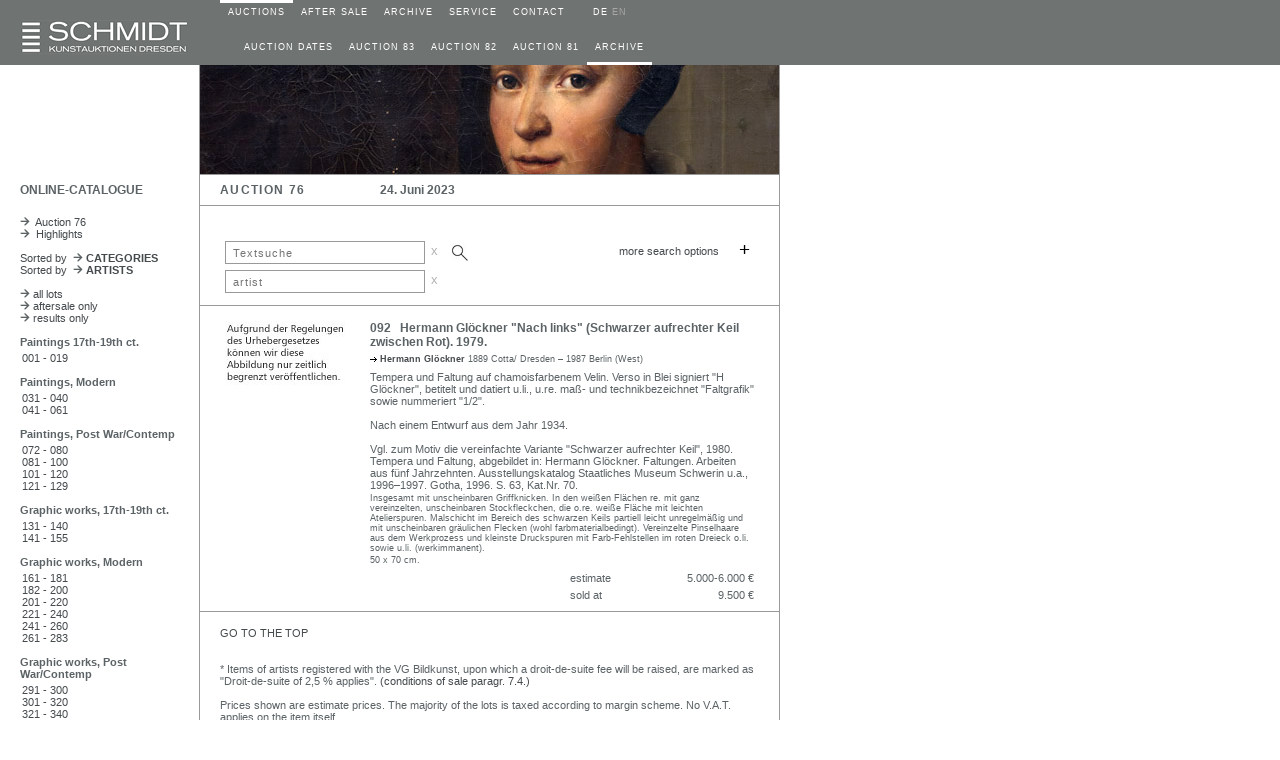

--- FILE ---
content_type: text/javascript
request_url: https://schmidt-auktionen.de/en/scripts/menu.js
body_size: 8795
content:
// ============================================================================
// Menu code
// ============================================================================



// ######################################################################   
// #########   nav    D  E  S  K  T  O  P    ############################

// Global menu state
var lastMenu = 0;
var lastSubMI = 0;

// ###########    Item in a sub-menu    ##############
function menuItem( text_de, text_en, link ) {
	this.text_de = text_de;
	this.text_en = text_en;
	this.link = link;
}

// ############    Completely clear sub-menu area   ###############
function clearSubMenu( ) {
	for ( i = 0; i < 6; i++ ) {
		document.getElementById("blinkDt_s" + (i+1) ).className = "blink_off";
		document.getElementById("submi_" + (i + 1)).innerHTML = "";
	}
}

function setMainBlinker(nr) { 			//28.07.20     
	//1. setzt letztes SubMenu zurück
	if(lastMenu > 0) clearSubMenu( );
	//2. setzt Blinker
	document.getElementById("blinkDt_" + nr).className = "blink_sel";
}

function hideMainBlinker(nr) {  		  //28.07.20
	if(lastMenu != nr) {
		document.getElementById("blinkDt_" + nr).className = "blink_off";
	}
}

// ############   Shows the passed sub-menu    ##################
// (insert sub-menu items into sub-menu area)    
function showSubMenu(nr, lng) {
	//if(nr==null) break;
	//console.log("showSubMenu: " + arrSubMenu + "  \nnr: " + nr );
	var arrSubMenu = window["subMenu" + nr];
	
	//1. setzt letztes SubMenu zurück
	if(lastMenu > 0) clearSubMenu( );

	//2. setzt Hauptmenü "select"-Blinker
	if(arrSubMenu==undefined || lastMenu != nr) 
			document.getElementById("blinkDt_" + nr).className = "blink_sel";
	
	//3. setzt Submenü
	if(arrSubMenu.length > 0) {
			for ( i = 0; i < arrSubMenu.length; i++ ) {
				pos = 6 - arrSubMenu.length + 1 + i;
				var prtLink = arrSubMenu[i].text_de;
				if (lng == "en") prtLink = arrSubMenu[i].text_en;
				//alert(arrSubMenu + "  subMenuItem: " + pos + "\nMenuelaenge: " + arrSubMenu.length);
				
				document.getElementById("submi_" + pos).innerHTML = "<a "
					+ "class=\"stayWhite\" "
					+ "href='" + arrSubMenu[i].link + "' "
					+ "onMouseOver=\"selectSubMI(" + pos + ", 'true')\" "
					+ "onMouseOut=\"selectSubMI(" + pos + ", 'false')\" "
					+ "onClick=\"openSubMI(" + pos + ")\""
					+ ">" + prtLink + "</a>"; 
			}
	}
	
	//4. stellt SubMenuID wieder her 
	if ( nr==lastMenu
		 && lastSubMI != null 
		 && lastSubMI != 0 
	 	 && lastSubMI != undefined 
	 	 && lastMenu > 0 ) {
			document.getElementById("blinkDt_s" + lastSubMI).className = "blink_on";
		}
}

// #########  Permanently opens the passed sub-menu   ##########
function openSubMenu(nr) {
	var arrSubMenu = window["subMenu" + nr];
	if (arrSubMenu.length > 0 && lastMenu == nr) return;  //28.07.20  length für leeres Menü "Galerie"
	if (lastMenu > 0) {
		document.getElementById("blinkDt_" + lastMenu).className = "blink_off";
	}
	
	document.getElementById("blinkDt_" + nr).className = "blink_on";
	lastMenu = nr;
	lastSubMI = 0;
	openSubMI( 6 - arrSubMenu.length + 1 );
}

// ##########   Hides the currently visible sub-menu and   
// restores the last active sub-menu   ##########
function hideSubMenu(nr, lng) {
	//if(nr==null) break;
	//unblink
	if(lastMenu != nr) {
		document.getElementById("blinkDt_" + nr).className = "blink_off";
	}
	//reset or clear submenu
	if(lastMenu > 0) {
		showSubMenu(lastMenu, lng);
	} else {
		clearSubMenu( );
	}
//	if ( lastSubMI != 0 ) {
//		document.getElementById("submi_" + lastSubMI).className = "nav"; //"nav_on"
//	}
}

// ###############     Put passed sub-menu item into 'selected' state   #################
     //####  GEÄNDERT MIT reDesign 07.2017 ####
function selectSubMI( nr, selected ) {
	//alert("Submi nr: "+ nr);
	if ( nr==lastSubMI ) return;
//	node = document.getElementById("submi_" + nr);
	if ( selected == "true" ) {
		document.getElementById("blinkDt_s" + nr).className = "blink_sel";
//		node.className = "nav"; //"nav_sel"
	} else if ( nr != lastSubMI ) {
		document.getElementById("blinkDt_s" + nr).className = "blink_off";
//		node.className = "nav";
	}
}

// ################    Put passed sub-menu item into 'opened' state    ####################
function openSubMI(nr) {
	if ( lastSubMI == nr ) return;
	//setzt letzten SubBlink zurück
	if ( lastSubMI != 0 ) {
		var thisSubMI = document.getElementById("blinkDt_s" + lastSubMI);
		if(thisSubMI) thisSubMI.className = "blink_off";
//		document.getElementById("submi_" + lastSubMI).className = "nav";
	}
	//setzt aktuellen SubBlink
	if(document.getElementById("blinkDt_s" + nr)) document.getElementById("blinkDt_s" + nr).className = "blink_on";
//	document.getElementById("submi_" + nr).className = "nav"; //"nav_on"
	lastSubMI = nr;
} 

// ################   Reset global menu and sub-menu state      #######################
function resetMenu( ) {
	if(lastMenu > 0) {
		clearSubMenu( );
		document.getElementById("blinkDt_" + lastMenu).className = "blink_off";
		lastMenu = 0;
		lastSubMI = 0;
	}
}

function isMbl( ) {
	//alert("-" + document.getElementById("btnNav").style.display + "-");
	//  ACHTUNG: DOM element > kein c o m p u t e d  style aus css !
	//  workaround: initialisiert "block" bei click navBtn 
	var btn = document.getElementById("btnNav");
	var cssObj = window.getComputedStyle(btn, null);
	var btnSt = cssObj.getPropertyValue("display");

	if(btnSt == "" || btnSt == "none"){
		return false;
	} else {
		return true;
	}
}


// ##########################################################################################
// #########   nav    M  O  B  I  L  E    ############  27.07.23 ############################

function toggleMblNavMain( ) {
	var ctrNavMbl = document.getElementById("mblCtrNavAll");
	//document.getElementById("mblCtrNavAll").style.display=="none" )
	//console.log(ctr.outerHTML);
	
	//if(cn.indexOf("hide")>-1) {
	if(ctrNavMbl.classList.contains("hide")) {
			ctrNavMbl.classList.remove("hide");
			document.getElementById("mblCtrNavMain").classList.remove("hide");
			mblHideAllSubMenus();
			document.getElementById("ctrContMain").classList.add("hideMbl");
			document.getElementById("ctrGalleryImg").classList.add("hideMbl");
			document.getElementById("ctrTheme").classList.add("hideMbl");
			document.getElementById("btnNavImg").src = "./images/x.gif";
			shwCurrMainBlinker()
	} else {
			closeMblNavMain();
	}
}

function closeMblNavMain( ) {
	document.getElementById("mblCtrNavAll").classList.add("hide");
	document.getElementById("ctrContMain").classList.remove("hideMbl"); 
	document.getElementById("ctrGalleryImg").classList.remove("hideMbl"); 
	document.getElementById("ctrTheme").classList.remove("hideMbl"); 
	document.getElementById("btnNavImg").src = "./images/menu.gif";
}

function mblShwBlinker(nr, sub="") {      //27.07.23
	//console.log(   "blinkMbl_" + sub + nr); 
	document.getElementById("blinkMbl_" + sub + nr).className = "blink_sel";
}

function mblHideBlinker(nr, sub="") {      //27.07.23
	//(mobile nav only)    
	document.getElementById("blinkMbl_" + sub + nr).className = "blink_off";
}

function shwCurrMainBlinker() {
	clearBlinkers();
	if(lastMenu != 0) document.getElementById("blinkMbl_" + lastMenu).className = "blink_sel";
}

function clearBlinkers() {
	for ( i = 1; i < 7; i++ ) {
		document.getElementById("blinkMbl_" + i ).className = "blink_off";
	}
}

function mblShwMainMenu() {      		//called from return button    02.08.25
	document.getElementById("mblCtrNavSub_" + lastMenu).classList.add("hide");
	document.getElementById("mblCtrNavSub_le").classList.add("hide");
	document.getElementById("mblCtrNavMain").classList.remove("hide");
	shwCurrMainBlinker();
}

function mblShwSubMenu(nr,url) { 			//02.08.25
	var sMenu = document.getElementById("mblCtrNavSub_" + nr);
	//alert("mblCtrNavSub_" + nr + "   " + sMenu);
	if(sMenu) {
		//hide mainMenu, show subMenu
		document.getElementById("mblCtrNavMain").classList.add("hide");
		//document.getElementById("mblCtrNavSub").classList.remove("hide");  > NEIN, nicht global !
		//sMenu.classList.remove("hide");  >> es bleibt dann "class" übrig !
		sMenu.className = "";
		document.getElementById("mblCtrNavSub_le").classList.remove("hide");
	} else {
		//no subMenu >> follow url
		window.location.href = url			
	}
	lastMenu = nr;
}

function mblHideAllSubMenus( ) {				//02.08.25
	for ( i = 1; i < 7; i++ ) {
		var subM = document.getElementById("mblCtrNavSub_" + i); 
		if(subM) subM.className = "hide";
	}
	document.getElementById("mblCtrNavSub_le").classList.add("hide");
}
// ===== EOF ==================================================================

